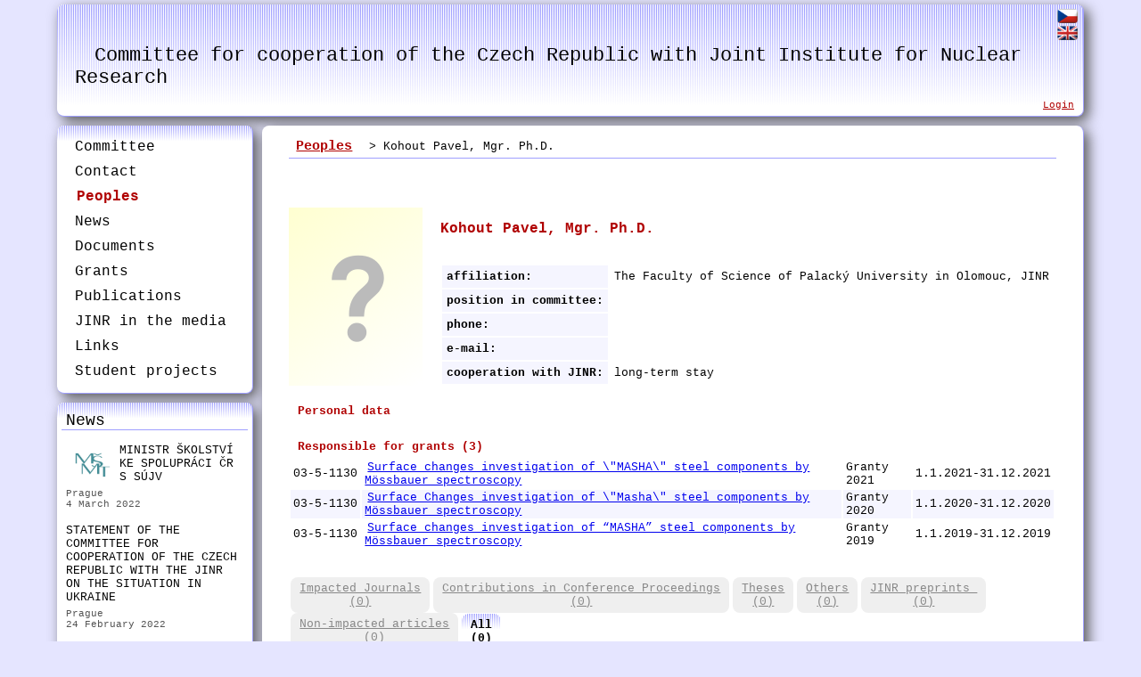

--- FILE ---
content_type: text/html; charset=utf-8
request_url: http://www.sujv.cz/en/index.php?Ns=201&id=1000177&mt=-1
body_size: 10282
content:
<!DOCTYPE HTML PUBLIC '-//W3C//DTD HTML 4.01 Strict//EN'>
	<head>
		<title>Committee for cooperation of the Czech Republic with JINR</title>
		<meta http-equiv='Content-language' content='en' >
		<meta http-equiv='Content-Type' content='text/html; charset=utf-8' >
		<meta name='keywords' content='' >
		<link rel=stylesheet href='../style/layout.css'>
		<link rel=stylesheet href='../style/style.css'>
		<link rel=stylesheet href='../style/effects.css'>
		<link rel=stylesheet href='../style/form.css'>
		<link rel='icon'       href='../favicon.ico' >
		<script type="text/javascript">
			var _gaq = _gaq || [];
			_gaq.push(['_setAccount', 'UA-3257629-10']);
			_gaq.push(['_trackPageview']);
			(function() {
				var ga = document.createElement('script'); ga.type = 'text/javascript'; ga.async = true;
				ga.src = ('https:' == document.location.protocol ? 'https://ssl' : 'http://www') + '.google-analytics.com/ga.js';
				var s = document.getElementsByTagName('script')[0]; s.parentNode.insertBefore(ga, s);
			})();
		</script>
	</head>
<body>
<div class='pg_canv'>

<!-- Caption & menu -->
<div class='pg_banner ef_round ef_shadow'><div class='lng_flag'><a href='../cz/index.php?Ns=201&amp;id=1000177&amp;mt=-1' class='' title='Česky'><img src='../img/flg_czech.png' class='' title='Česky' alt='Česky' ></a>
<br>
<a href='../en/index.php?Ns=201&amp;id=1000177&amp;mt=-1' class='' title='English'><img src='../img/flg_english.png' class='' title='English' alt='English' ></a>
<div class='fend' ></div>
</div>
<a href='./index.php' class='pg_head'>Committee for cooperation of the Czech Republic with Joint Institute for Nuclear Research</a>
<a href='./index.php?Ns=201&amp;id=1000177&amp;mt=-1&amp;flgn=1' class='lgn_sec' title='Login'>Login</a>
</div>

<!-- left column -->
<div class='pg_lcol'>
<div class='menu_group ef_round ef_shadow'><a href='./index.php?Ns=404' class='menu_item '>Committee</a>

<a href='./index.php?Ns=401' class='menu_item '>Contact</a>

<a href='./index.php?Ns=201' class='menu_item menu_item_sel'>Peoples</a>

<a href='./index.php?Ns=406' class='menu_item '>News</a>

<a href='./index.php?Ns=402' class='menu_item '>Documents</a>

<a href='./index.php?Ns=105' class='menu_item '>Grants</a>

<a href='./index.php?Ns=202' class='menu_item '>Publications</a>

<a href='./index.php?Ns=407' class='menu_item '>JINR in the media</a>

<a href='./index.php?Ns=3' class='menu_item '>Links</a>

<a href='./index.php?Ns=106' class='menu_item '>Student projects</a>
</div>
<div class='menu_group ef_round ef_shadow'><div class='menu_head'><a href='./index.php?Ns=406' >News</a>
</div>
<div class='menu_news_item'><a href='./index.php?Ns=406&amp;id=1000140' class='menu_news_link'><img src='../document/406/1000140_MŠMT logo 3078.jpg' class='menu_thumb_w'  alt='' >MINISTR ŠKOLSTVÍ KE SPOLUPRÁCI ČR S SÚJV</a>
<div style='font-size:11px; color:#555;'>Prague</div>
<div style='font-size:11px; color:#555;'>4 March 2022</div>
</div>
<div class='fend' ></div>

<div class='menu_news_item'><a href='./index.php?Ns=406&amp;id=1000139' class='menu_news_link'>STATEMENT OF THE COMMITTEE FOR COOPERATION OF THE CZECH REPUBLIC WITH THE JINR ON THE SITUATION IN UKRAINE</a>
<div style='font-size:11px; color:#555;'>Prague </div>
<div style='font-size:11px; color:#555;'>24 February 2022</div>
</div>
<div class='fend' ></div>

<div class='menu_news_item'><a href='./index.php?Ns=406&amp;id=1000138' class='menu_news_link'><img src='../document/406/1000138_INTEREST logo.png' class='menu_thumb_w'  alt='' >INTEREST JINR, Wave 6</a>
<div style='font-size:11px; color:#555;'>JINR</div>
<div style='font-size:11px; color:#555;'>3 January 2022</div>
</div>
<div class='fend' ></div>

<div class='menu_news_item'><a href='./index.php?Ns=406&amp;id=1000137' class='menu_news_link'><img src='../document/406/1000137_Zvara web.jpg' class='menu_thumb_w'  alt='' >The passing of Ivo Zvára</a>
<div style='font-size:11px; color:#555;'>JINR</div>
<div style='font-size:11px; color:#555;'>27 December 2021</div>
</div>
<div class='fend' ></div>

<div class='menu_news_item'><a href='./index.php?Ns=406&amp;id=1000136' class='menu_news_link'><img src='../document/406/1000136_MSMT_Projekty 3plus3.jpg' class='menu_thumb_w'  alt='' >Call for the projects solved in collaboration with JINR (Projects 3+3) </a>
<div style='font-size:11px; color:#555;'>MEYS</div>
<div style='font-size:11px; color:#555;'>22 October 2021</div>
</div>
<div class='fend' ></div>

<div class='menu_news_item'><a href='./index.php?Ns=406&amp;id=1000135' class='menu_news_link'><img src='../document/406/1000135_MSMT_Projekty 3plus3.jpg' class='menu_thumb_w'  alt='' >Call for the Grants of the Plenipotentiary of the Government of the Czech Republic in JINR</a>
<div style='font-size:11px; color:#555;'>MEYS</div>
<div style='font-size:11px; color:#555;'>22 October 2021</div>
</div>
<div class='fend' ></div>

<div class='menu_news_item'><a href='./index.php?Ns=406&amp;id=1000134' class='menu_news_link'><img src='../document/406/1000134_Velvyslanec 24_25_09_2021.jpeg' class='menu_thumb_w'  alt='' >Czech Ambassador in Russia visited JINR</a>
<div style='font-size:11px; color:#555;'>Dubna</div>
<div style='font-size:11px; color:#555;'>24 - 25 September 2021</div>
</div>
<div class='fend' ></div>

<div class='menu_news_item'><a href='./index.php?Ns=406&amp;id=1000132' class='menu_news_link'><img src='../document/406/1000132_INTEREST logo.png' class='menu_thumb_w'  alt='' >INTEREST JINR, Wave 5</a>
<div style='font-size:11px; color:#555;'>JINR</div>
<div style='font-size:11px; color:#555;'>1 September 2021</div>
</div>
<div class='fend' ></div>

<div class='menu_news_item'><a href='./index.php?Ns=406&amp;id=1000133' class='menu_news_link'><img src='../document/406/1000133_VC_Artionis_logo_color.jpg' class='menu_thumb_w'  alt='' >Russia Visa Centre</a>
<div style='font-size:11px; color:#555;'>9 August 2021</div>
</div>
<div class='fend' ></div>

<div class='menu_news_item'><a href='./index.php?Ns=406&amp;id=1000131' class='menu_news_link'><img src='../document/406/1000131_MŠMT logo 3078.jpg' class='menu_thumb_w'  alt='' >Working Stays CR - JINR 2022</a>
<div style='font-size:11px; color:#555;'>MEYS</div>
<div style='font-size:11px; color:#555;'>9 August 2021</div>
</div>
<div class='fend' ></div>
</div>
</div>

<!-- center column -->
<div class='pg_ccol'>
<div class='pg_main ef_round ef_shadow'>
<div class='nav_bar'><a href='./index.php?Ns=201' class='nav_item'>Peoples</a>
&nbsp;>&nbsp;Kohout Pavel, Mgr. Ph.D.</div>
<br>
<br>
<img src='../lib/lib_image.php?Ns=201&amp;i=default.png&amp;s=200' class='emp_avatar' title='Kohout Pavel' alt='Kohout Pavel' ><div class='title sz4'>Kohout Pavel, Mgr. Ph.D.</div>
<div class='title_2'></div>
<br>
<TABLE >
 <TR >
  <TD CLASS='CELL1' style='padding:5px;'><b>affiliation:</b>
  <TD CLASS='CELL0' style='padding:5px;'>The Faculty of Science of Palacký University in Olomouc, JINR  
 <TR >
  <TD CLASS='CELL1' style='padding:5px;'><b>position in committee:</b>
  <TD CLASS='CELL0' style='padding:5px;'>
 <TR >
  <TD CLASS='CELL1' style='padding:5px;'><b>phone:</b>
  <TD CLASS='CELL0' style='padding:5px;'>
 <TR >
  <TD CLASS='CELL1' style='padding:5px;'><b>e-mail:</b>
  <TD CLASS='CELL0' style='padding:5px;'>
 <TR >
  <TD CLASS='CELL1' style='padding:5px;'><b>cooperation with JINR:</b>
  <TD CLASS='CELL0' style='padding:5px;'>long-term stay
</TABLE>
<div class='fend' ></div>
<br>
<div class='title sz5'>Personal data</div>
<br>
<div class='title sz5'>Responsible for grants (3)</div>
<TABLE style='width:100%'>
 <TR >
  <TD CLASS='CELL0' style='white-space:nowrap;'>03-5-1130
  <TD CLASS='CELL0' ><a CLASS='CELL0' href='./index.php?Ns=105&id=1000849'>Surface changes investigation of \"MASHA\" steel components by Mössbauer spectroscopy</a>
  <TD CLASS='CELL0' >Granty 2021
  <TD CLASS='CELL0' style='white-space:nowrap;'>1.1.2021-31.12.2021
 <TR >
  <TD CLASS='CELL1' style='white-space:nowrap;'>03-5-1130
  <TD CLASS='CELL1' ><a CLASS='CELL1' href='./index.php?Ns=105&id=1000758'>Surface Changes investigation of \"Masha\" steel components by Mössbauer spectroscopy
</a>
  <TD CLASS='CELL1' >Granty 2020
  <TD CLASS='CELL1' style='white-space:nowrap;'>1.1.2020-31.12.2020
 <TR >
  <TD CLASS='CELL0' style='white-space:nowrap;'>03-5-1130
  <TD CLASS='CELL0' ><a CLASS='CELL0' href='./index.php?Ns=105&id=1000671'>Surface changes investigation of “MASHA” steel components by Mössbauer spectroscopy</a>
  <TD CLASS='CELL0' >Granty 2019
  <TD CLASS='CELL0' style='white-space:nowrap;'>1.1.2019-31.12.2019
</TABLE>
<br>
<br>
<div class='tabitem'><a href='./index.php?Ns=201&amp;id=1000177&amp;mt=1029' class='tabcaption tabhid ef_round'>Impacted&nbsp;Journals<br>(0)</a>
</div>
<div class='tabitem'><a href='./index.php?Ns=201&amp;id=1000177&amp;mt=1036' class='tabcaption tabhid ef_round'>Contributions&nbsp;in&nbsp;Conference&nbsp;Proceedings<br>(0)</a>
</div>
<div class='tabitem'><a href='./index.php?Ns=201&amp;id=1000177&amp;mt=1037' class='tabcaption tabhid ef_round'>Theses<br>(0)</a>
</div>
<div class='tabitem'><a href='./index.php?Ns=201&amp;id=1000177&amp;mt=1038' class='tabcaption tabhid ef_round'>Others<br>(0)</a>
</div>
<div class='tabitem'><a href='./index.php?Ns=201&amp;id=1000177&amp;mt=1097' class='tabcaption tabhid ef_round'>JINR&nbsp;preprints&nbsp;<br>(0)</a>
</div>
<div class='tabitem'><a href='./index.php?Ns=201&amp;id=1000177&amp;mt=1115' class='tabcaption tabhid ef_round'>Non-impacted&nbsp;articles<br>(0)</a>
</div>
<div class='tabitem'><div class='tabcaption tabvis ef_round'>All<br>(0)</div>
</div>
<div class='fend' ></div>
<div class='tabform ef_round'>
<form  action='./index.php' method='get' >
<div >Year&nbsp;&nbsp;&nbsp;<select name='year' onchange='submit();'>
<option value='0' SELECTED >All</select>
</div>

<INPUT CLASS='HIDDEN' NAME='Ns' TYPE='hidden' VALUE='201' >
<INPUT CLASS='HIDDEN' NAME='id' TYPE='hidden' VALUE='1000177' >
<INPUT CLASS='HIDDEN' NAME='mt' TYPE='hidden' VALUE='-1' ></form>
</DIV>
</div>
</div>

<!-- Footer section -->
<div class='pg_footer'>
<div >Committee for cooperation of the Czech Republic with JINR</div>
<div >Designed by <a href='http://www.martin.jakubek.cz' target=blanc>Marten</a></div>
</div>
</div>
</body>
</html>


--- FILE ---
content_type: text/css
request_url: http://www.sujv.cz/style/layout.css
body_size: 2343
content:
body
{
  background-color: #e5e5ff;
/*
  background: url('../pictures/web/bkgnd.png');
  background-repeat: repeat-x;
*/
}
body, table
{
  font-family: Courier New;
  padding: 0;
  margin: 0;
  font-size: small;
}
h1,h2,h3,h4,h5,h6 {color: #E0251A;}
a:hover {color:red;}
p        { margin: 10px; text-align: justify;}
fieldset { border: 1px solid #fc0; margin-bottom: 15px;}
legend   {font-weight: bold; color: #E0251A;}
img      { border: 0px;}

.pg_back
{
  position: relative;
  min-width: 1000px;
  padding: 5px;
}

.pg_canv
{
  position: relative;
  width: 90%;
  min-width: 1100px;
  margin: 0px auto;
  max-width: 1400px;
  background-color: #e5e5ff;
  text-align: left;
  padding: 5px;
}
.pg_banner
{
  position: relative;
  height: 100px;
  padding: 25px 20px 0px 20px;
  background: url('../img/banner.png');
  background-repeat: repeat-x;
  border-right: 1px solid #9f9fff;
  border-bottom: 1px solid #9f9fff;
  background-color: white;
}
.pg_logo
{
  position: absolute;
  background: url('../img/jinr_logo.png');
  background-repeat: no-repeat;
  background-color: white;
  border-left: 1px solid #9f9fff;
  border-top: 1px solid #9f9fff;
  top: 10px;
  right: 5%;
  width: 140px;
  height: 95px;
}

.pg_head
{
  position: relative;
  color: black;
  top: 20px;
  margin-left: 2%;
  font-size: 22px;
  text-decoration: none;
}
.pg_head2
{
  position: relative;
  color: black;
  margin-left: 28%;
  font-size: 22px;
  text-decoration: none;
}
.pg_head2 a      { color: white; font-size: small;}
.pg_head2 a:hover{ color: red;}
.pg_lcol
{
  position:relative;
  float: left;
  width:20%;
  margin:0;
  padding: 0px;
}

.pg_ccol
{
  position: relative;
  float:left;
  width:80%;
}
.pg_rcol
{
  position:relative;
  float: left;
  width:10%;
  margin:0;
  padding: 0px;
}
.pg_main_bg
{
  position: absolute;
  background-color: #000;
  width: 100%;
  height: 100%;
}
.pg_main
{
  position: relative;
  background-repeat: repeat-x;
  border-right: 1px solid #9f9fff;
  border-bottom: 1px solid #9f9fff;
  background-color: white;
  text-align: left;
  margin: 10px 0px;
  padding: 10px 30px 30px 30px;
}
.pg_footer
{
  position: relative;
  text-align: center;
  height: 20px;
  line-height: 20px;
  padding: 10px 10px;
  clear: both;
  margin: 0px;
  min-height: 1px;
}
.pg_footer a {color: black;}

* html .footer { height: 1px; }


--- FILE ---
content_type: text/css
request_url: http://www.sujv.cz/style/style.css
body_size: 13794
content:
/*------------------------------------------------------------------------------
 caption
------------------------------------------------------------------------------*/
.ban_caption
{
  position: relative;
  font-weight: bold;
  font-size: 36px;
  height: 150px;
  padding-top: 25px;
  background-image: url('../../img/logo.jpg');
  background-position: right top;
  background-repeat: no-repeat;
}
#caption_1
{
  position: relative;
  display: block;
  color: white;
  text-decoration: none;
}
#caption_2
{
  position: relative;
  display: block;
  color: white;
  text-decoration: none;
}
#conf_date { float: left; color: red;}
/*------------------------------------------------------------------------------
 simple text
------------------------------------------------------------------------------*/
.title
{
  position: relative;
  color: #B00000;
  font-weight: bold;
  margin: 0;
}
.title a { color: #B00000;}

.sz1 {font-size: xx-large; padding: 20px 0px 5px 20px;}
.sz2 {font-size: x-large; padding: 20px 0px 5px 20px;}
.sz3 {font-size: large; padding: 15px 20px;}
.sz4 {font-size: medium; padding: 15px 20px;}
.sz5 { padding: 5px 10px;}
.sz6 {font-size: x-small;}
.sz7 {font-size: xx-small;}

.ta_justify
{
  position: relative;
  margin: 10px;
  text-align: justify;
}
.ta_center
{
  position: relative;
  margin: 10px;
  text-align: center;
}
/*------------------------------------------------------------------------------
 menu
------------------------------------------------------------------------------*/
.menu_group
{
  position: relative;
  padding: 10px 0px;
  margin: 10px 10px 0px 0px;
  border-right: 1px solid #9f9fff;
  border-bottom: 1px solid #9f9fff;
  background: url('../img/sujv_head_20.png');
  background-repeat: repeat-x;
  background-color: white;
}
.menu_head
{
  position: relative;
  display: block;
  color: black;
  font-size: 18px;
  margin: 0px 5px 5px 5px;
  padding: 0px 5px;
  border-bottom: 1px solid #9f9fff;
}
.menu_head a{ text-decoration: none; color: black;}
.menu_item
{
  position: relative;
  color: black;
  display: block;
  padding: 5px  0px  5px  20px;
  font-weight: normal;
  text-decoration: none;
  font-size: 16px;
}
.menu_item_sel { font-weight: bold; padding-left: 22px; color:#B00000;}
.menu_item_dis { padding: 1px  0px  1px  25px; color: #BBBBBB;}
.menu_item:hover
{
  color: #e64b21;
  padding-left: 24px;
  text-decoration: underline;
}
.menu_image { width: 185px; height: 129px;}
.menu_news_item       { display: block; text-decoration: none; color: black; padding: 5px 10px; text-align: left; vertical-align: top;}
.menu_news_link       { display: block; text-decoration: none; color: black; padding: 5px 0px; text-align: left; vertical-align: top;}
.menu_news_link:hover { color: #e64b21; text-decoration: underline;}
.menu_thumb_w { width: 50px; margin: 5px; float: left; vertical-align:top;}
.menu_thumb_h { height: 50px; margin: 5px; float: left; vertical-align:top;}
/*------------------------------------------------------------------------------
 main caption
------------------------------------------------------------------------------*/
.main_caption
{
  margin-bottom: 30px;
  border-bottom: 1px solid #fc0;
}
/*------------------------------------------------------------------------------
 home page layout
------------------------------------------------------------------------------*/
.home_layout
{
  position: relative;
  float: left;
  width: 33.33%;
  margin-top: 10px;
  height: 200px;
}
.home_box
{
  position: relative;
  display: block;
  height: 100%;
  background: url('../img/sujv_head_40.png');
  background-repeat: repeat-x;
  background-color: white;
  border-right: 1px solid #9f9fff;
  border-bottom: 1px solid #9f9fff;
  margin: 0px 5px;
  padding: 0px 10px;
}
.home_layout:hover .home_box
{
  left: -15px; top: -5px;
  width: 101%;
  height: 110%;
  z-index: 100;
  -moz-box-shadow: 10px 10px 20px #555;
  -webkit-box-shadow: 10px 10px 20px #555;
  -khtml-box-shadow: 10px 10px 20px #555;
  -o-box-shadow: 10px 10px 20px #555;
  box-shadow: 5px 5px 30px #555;
}
.home_layout:active .home_box
{

/*
  width: 90%;
  height: 95%;
  left: 5px; top: 0px;
  box-shadow: 2px 2px 10px #555;
*/

  -moz-box-shadow: 2px 2px 10px #555;
  -webkit-box-shadow: 2px 2px 10px #555;
  -khtml-box-shadow: 2px 2px 10px #555;
  -o-box-shadow: 2px 2px 10px #555;
  box-shadow: 0px 0px 100px #ffff90;
}
.home_head
{
  position: relative;
  display: block;
  color: black;
  font-size: 18px;
  padding: 5px 10px;
  margin-bottom: 20px;
}
.home_head:hover {color:red; padding-left: 12px;}
.home_content
{
  position: relative;
  color: black;
  height:120px;
  overflow: hidden;
}
.home_content img{ margin: 5px;}
.home_text{ position: relative; text-align: justify; padding: 5px;}
.home_more
{
  position: absolute;
  display: block;
  bottom: 5px;
  right: 7px;
  color: #b00000;
  text-align: right;
}
.home_link
{
  display: block;
  position: absolute;
  width: 100%;
  height: 100%;
  top:0px;
  left:0px;
  z-index: 110;
}

.home_more:hover { color: red; right: 5px;}
.home_thumb_h    { height: 30px; margin: 5px; float: left;}
.home_thumb_w    { width: 30px; margin: 5px; float: left;}
.home_thumb_big_h { height: 70px; float: right;}
.home_thumb_big_w { width: 70px; float: right;}
/*------------------------------------------------------------------------------
 login form
------------------------------------------------------------------------------*/
.log_canvas { position: relative; text-align: center;}
.log_table
{
  position: relative;
  text-align: left;
  width: 350px;
  margin: auto;
}
.logged_canvas { position: relative; text-align: right; margin: 0px; font-size: 12px; height: 20px;}
/*------------------------------------------------------------------------------
 advert logo
------------------------------------------------------------------------------*/
.ad_logo
{
  position: relative;
  display: block;
  margin: 20px;
  text-align: right;
}
/*------------------------------------------------------------------------------
 clear float objects
------------------------------------------------------------------------------*/
.fend
{
  display: block;
  clear: both;
  height: 1px;
  font-size: 1px;
}

.action_icon
{
  position: relative;
  width: 16px;
  height: 16px;
  margin-left: 3px;
  margin-right: 3px;
  vertical-align: bottom;
}
.grbold
{
  display: block;
  position: relative;
  color: green;
  font-weight: bold;
  text-decoration: none;
}
.grbold:hover
{
  color: red;
  left: 2px;
  text-decoration: underline;
}
.lng_flag
{
  position: absolute;
  top: 5px;
  right: 5px;
  width: 24px;
}
.lng_flag img
{
  height: 16px;
  vertical-align: bottom;
  margin-bottom: 3px;
}
.lgn_sec
{
  position: absolute;
  display: block;
  color: #b00000;
  top: 107px;
  right: 10px;
  font-size: 11px;
}
.lgn_sec:hover { color: red; right: 8px;}
.emp_avatar{float: left; margin-right: 20px;}
.HEAD_B
{
  color: navy;
  font-weight: bold;
  border-top: 1px solid navy;
  padding: 3px;
/*  padding-left: 10px;*/
}
.HEAD_T
{
  color: navy;
  font-weight: bold;
  border-bottom: 1px solid navy;
  padding: 3px;
}
.CELL0 { padding-left: 3px; padding-right: 3px;}
.CELL1 { background-color: #f5f5ff; padding-left: 3px; padding-right: 3px;}

tr:hover .CELL0{ background-color: #FFFFCE;}
tr:hover .CELL1{ background-color: #FFFFCE;}

.nav_bar { text-align: left; border-bottom: 1px solid #9f9fff; padding: 5px; margin-bottom: 25px;}
.nav_item
{
  padding: 3px;
  font-size: 11pt;
  font-weight: bold;
  color: #B00000;
}
.nav_item a:hover{ color: gray;}

.STEP
{
  text-align: center;
  padding-left: 10px;
  padding-right: 10px;
  font-size: 12px;
  font-weight: bold;
  color: #114477;
}
#SELSTEP { font-size: 14px; color: green;}
.CORRESP { background-color: #e9f8ff;}
.AUTHOR  { color: green;}
OBJECT.PDF
{
  border-width: 1px;
  border-color: black;
  border-style: solid;
}
/*------------------------------------------------------------------------------
 text pages objects
------------------------------------------------------------------------------*/
.text{ position: relative;}
.txt_fig_cont
{
  position: relative;
  text-align: center;
  margin: 10px;
}
.txt_fig_desc
{
  font-size: 9pt;
  font-style: italic;
  margin: 0 5px;
  margin-top: 5px;
}
/*------------------------------------------------------------------------------
 message box
------------------------------------------------------------------------------*/
.msg_icon {float: left; margin:10px;}
.msg_canvas
{
  position: relative;
  width: 50%;
  margin: 5px;
  background-color: #EEEEEE;
  border-color: #FEFEFE;
  border-style: outset;
  border-width: 1px;
}
.msg_caption
{
  position: realtive;
  color: white;
  background-color: navy;
  padding: 2px 10px;
  font-weight: bold;
  font-size: 10pt;
}
.msg_text {padding-top:15px; padding-left:52px; text-align:center;}
.msg_bttn {padding:5px; margin-bottom:5px; text-align:center;}
/*------------------------------------------------------------------------------
 publication page
------------------------------------------------------------------------------*/
.pub_value
{
  position: relative;
  padding: 5px 5px 5px 50px;
}
.pub_abstract
{
  position: relative;
  text-indent: 50px;
  text-align: justify;
}

/*------------------------------------------------------------------------------
 animated title
------------------------------------------------------------------------------*/
.tanim
{
  position: relative;
  height: 40px;
  margin: 10px 0px;
  overflow: hidden;
}
.tanim div
{
  position: absolute;
  height: 40px;
  width: 100%;
  font-size: 22px;
  font-weight: bold;
  color: #114477;
  overflow: hidden;
  vertical-align: middle;
  text-align: center;
  display: none;
}
.tabform
{
  position: relative;
  top: 1px;
  padding: 10px;
  margin:0px;
  border-top: 1px solid #9f9fff;
  border-left: 1px solid #9f9fff;
  border-bottom: 1px solid #9f9fff;
  border-right: 1px solid #9f9fff;
/*
  background: url('../img/sujv_head_20.png');
  background-repeat: repeat-x;
*/
}
.tabitem
{
  display: block;
  float:left;
  text-align: center;
  min-height: 1px;
  margin:0px 1px;
}
.tabcaption
{
  position: relative;
  display: block;
  float:left;
  text-align: center;
  min-height: 1px;
  margin:0px 1px;
  padding: 5px 10px;
  background-color: #efefef;
  color: #888;
}
.tabcaption:hover
{
  text-decoration: none;
  color: red;
}
.tabvis
{
  position: relative;
  top: 1px;
  background: url('../img/sujv_head_20.png');
  background-repeat: repeat-x;
  background-color: white;
/*  border-right: 1px solid #9f9fff;  */
/*  border-bottom: 1px solid #9f9fff; */
  font-weight: bold;
  color: black;
}
.tabhid
{
}
.tabhead
{
  background-color: #2c469d;
  height: 3px;
}
/*------------------------------------------------------------------------------
 abstract preview for print
------------------------------------------------------------------------------*/
.print_page
{
  position: relative;
  width: 170mm;
  height: 282mm;
  padding-top: 15mm;
  padding-left: 20mm;
  padding-right: 20mm;

  margin: auto;
  overflow: hidden;
  background-color: white;
  border-style: dotted;
  border-width: 1px;
  border-color: black;
}
.print_abstract
{
  position: absolute;
  top: 15mm;
  left: 20mm;
  margin: 0px;
  padding: 0px;
  width: 170mm;
}
.print_head
{
  position: absolute;
  width: 170mm;
  left: 20mm;
  top: 5mm;
  border-bottom: 1px solid black;
  text-align: right;
}
.print_abs_name  {position: relative; font-size: 16px; font-weight: bold; text-align: center}
.print_abs_aut   {position: relative; text-align: center;}
.print_abs_aff   {position: relative; text-align: center; font-style: italic;}
.print_abs_body  {position: relative; text-align: justify;}
.print_abs_fdesc {position: relative; text-align: center;font-style: italic;}
.print_foot
{
  position: absolute;
  left: 20mm;
  top: 280mm;
  width: 170mm;
  border-top: 1px solid black;
  text-align: left;
}
.print_program
{
  padding: 20px;
  width: 1100px;
  background-color: white;
  margin: auto;
}
.print_list
{
  width: 170mm;
  background-color: white;
  margin: auto;
  padding-left: 20mm;
  padding-right: 20mm;
}
.print_form
{
  position: relative;
  width: 170mm;
  margin: auto;
}
/*------------------------------------------------------------------------------
 others
------------------------------------------------------------------------------*/
.news_t_w { width: 40px; margin: 3px 10px; float: left;}
.news_t_h { height: 40px; margin: 3px 10px; float: left;}
.news_f_w { width: 200px; margin: 10px; float: left;}
.news_f_h { height: 200px; margin: 10px; float: left;}

.txt_fig  { float: right; margin: 10px;}
/*------------------------------------------------------------------------------
 photo gallery
------------------------------------------------------------------------------*/
.OIMG        {}
.TIMG        { position: relative; vertical-align: top; margin: 2px 2px 2px 2px; padding: 0px; filter: alpha(opacity=50);  -moz-opacity: .5;  -khtml-opacity: .5;  opacity: .5;}
.TIMG:hover  { filter: alpha(opacity=100);  -moz-opacity: 1;  -khtml-opacity: 1;  opacity: 1;}
IMG.sipka    { position: absolute; cursor: hand; cursor: pointer;}

#stimg  { filter: alpha(opacity=100);  -moz-opacity: 1;  -khtml-opacity: 1;  opacity: 1;}
#thumb  { overflow: hidden; position: relative; width: 800px; height: 110px; margin: auto;}
#outer  { overflow: hidden; position: absolute; left: 50px; width: 700px; height: 110px; white-space: nowrap;}
#inner  { position: absolute; padding: 3px; height: 110px; left: 0px; white-space: nowrap;}
#inner a { position: relative; text-decoration: none; margin: 0px; padding: 0px; border-width: 0px;}

#left   { visibility: hidden; left: 0px; top: 50px;}
#right  { visibility: hidden; right: 0px; top: 50px;}

--- FILE ---
content_type: text/css
request_url: http://www.sujv.cz/style/effects.css
body_size: 1144
content:
/*------------------------------------------------------------------------------
 efects style sheet
------------------------------------------------------------------------------*/
.ef_shadow
{
  -moz-box-shadow: 5px 5px 15px #888;
  -webkit-box-shadow: 5px 5px 15px #888;
  -khtml-box-shadow: 5px 5px 15px #888;
  -o-box-shadow: 5px 5px 15px #888;
  box-shadow: 5px 5px 15px #555;
}

.ef_round
{
  -moz-border-radius: 8px;
  -webkit-border-radius: 8px;
  -khtml-border-radius: 8px;
  border-radius: 8px;
}
.ef_transp
{
  opacity: 0.65;
  filter: alpha(opacity=65);
  -moz-opacity: 0.65;
  -khtml-opacity: 0.65;
}
.ef_transp_30
{
  opacity: 0.3;
  filter: alpha(opacity=30);
  -moz-opacity: 0.3;
  -khtml-opacity: 0.3;
}
.ef_transp_40
{
  opacity: 0.4;
  filter: alpha(opacity=40);
  -moz-opacity: 0.4;
  -khtml-opacity: 0.4;
}
.ef_transp_50
{
  opacity: 0.5;
  filter: alpha(opacity=50);
  -moz-opacity: 0.50;
  -khtml-opacity: 0.5;
}
.ef_transp_60
{
  opacity: 0.6;
  filter: alpha(opacity=60);
  -moz-opacity: 0.6;
  -khtml-opacity: 0.6;
}

.ef_opaque
{
  opacity: 1;
  filter: alpha(opacity=100);
  -moz-opacity: 1;
  -khtml-opacity: 1;
}


--- FILE ---
content_type: text/css
request_url: http://www.sujv.cz/style/form.css
body_size: 2066
content:
/* CSS Document */
FORM
{
  font-family: Courier New;
  margin: 0px;
}

INPUT
{
  margin-left: 2px;
  margin-right: 2px;
  border-color: navy;
  border-style: solid;
  border-width: 1px;
}

SELECT
{
  width: 200px;
  margin-left: 2px;
  margin-right: 2px;
  border-color: navy;
  border-style: solid;
  border-width: 1px;
}

INPUT.SUBMIT
{
  margin: 0px;
  padding: 0px;
  text-align: center;
  color: white;
  font-weight: bold;
  width: 100px;
  margin-left: 2px; margin-right: 2px;
  background-color: navy;
  border-color: navy;
  border-width: 1px;
  border-style: outset;
}
INPUT.SUBMIT:hover
{
  color: red;
}
INPUT.TEXT
{
  width: 300px;
}
INPUT.PASSWORD
{
  width: 300px;
}
#SEARCH_TEXT
{
  width: 150px;
}
INPUT.RADIO
{
}
TEXTAREA
{
  font-family: Courier New;
  width: 100%;
  margin-left: 2px;
  margin-right: 2px;
  border-color: navy;
  border-width: 1px;
  border-style: solid;
}
.REQUIRED
{
  color: red;
}
.INPUT
{
  display: block;
  color: white;
  height: 16px;
  font-weight: bold;
  font-size: 12px;
  width: auto;
  white-space: nowrap;
  background-color: navy;
  border-color: navy;
  border-width: 1px;
  border-style: outset;
  text-decoration: none;
  text-align: center;
  margin: auto;
  padding: 0px;
  padding-left: 10px;
  padding-right: 10px;
}
.INPUT:hover
{
  color: red;
}
.INPUT:active
{
  border-style: inset;
}
.abutton
{
  display: block;
  position: relative;
  float: right;
  padding: 2px 5px;
  margin: 3px;
  color: green;
  font-weight: bold;
}
.abutton img
{
  position: relative;
  width: 16px;
  height: 16px;
  margin-left: 3px;
  margin-right: 10px;
  vertical-align: bottom;
}
.abutton:hover
{
  color: red;
  left: 2px;
  text-decoration: underline;
}
.chbox
{
  display: block;
  position: relative;
  height: 16px;
  text-align:right;
  padding: 0px 0px 0px 20px;
  color: green;
  font-size: small;
  font-weight: bold;
  background-image: url('../../img/confirm.png');
  background-repeat: no-repeat;
  float: right;
}
.chckd  {  background-position: top left;}
.uchckd {  background-position: bottom left;}
